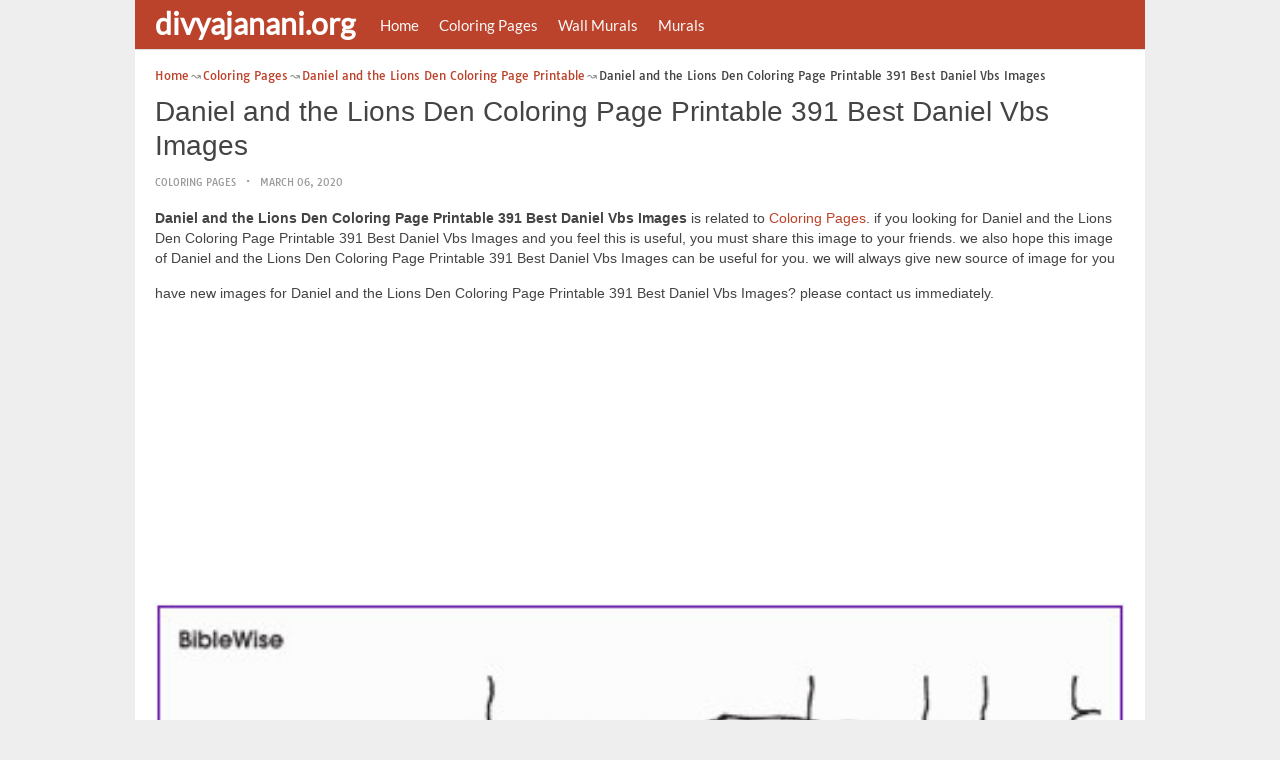

--- FILE ---
content_type: text/html; charset=UTF-8
request_url: https://www.divyajanani.org/daniel-and-the-lions-den-coloring-page-printable/daniel-and-the-lions-den-coloring-page-printable-391-best-daniel-vbs-images/
body_size: 13744
content:
<!DOCTYPE html><html lang="en-US"><head><meta charset="UTF-8"><meta name="viewport" content="width=device-width,minimum-scale=1,initial-scale=1"><link rel="profile" href="https://gmpg.org/xfn/11"><link rel="pingback" href="https://www.divyajanani.org/xmlrpc.php"><title>Daniel and the Lions Den Coloring Page Printable 391 Best Daniel Vbs Images &#8211; divyajanan</title><meta name='robots' content='max-image-preview:large'/><style>img:is([sizes="auto" i], [sizes^="auto," i]) { contain-intrinsic-size: 3000px 1500px }</style><link rel="alternate" type="application/rss+xml" title="divyajanan &raquo; Feed" href="https://www.divyajanani.org/feed/"/><link rel="alternate" type="application/rss+xml" title="divyajanan &raquo; Comments Feed" href="https://www.divyajanani.org/comments/feed/"/><link rel='stylesheet' id='wp-block-library-css' href='https://www.divyajanani.org/wp-includes/css/dist/block-library/style.min.css?ver=6.8.3' type='text/css' media='all'/><style id='classic-theme-styles-inline-css' type='text/css'>
/*! This file is auto-generated */
.wp-block-button__link{color:#fff;background-color:#32373c;border-radius:9999px;box-shadow:none;text-decoration:none;padding:calc(.667em + 2px) calc(1.333em + 2px);font-size:1.125em}.wp-block-file__button{background:#32373c;color:#fff;text-decoration:none}</style><style id='global-styles-inline-css' type='text/css'>
:root{--wp--preset--aspect-ratio--square: 1;--wp--preset--aspect-ratio--4-3: 4/3;--wp--preset--aspect-ratio--3-4: 3/4;--wp--preset--aspect-ratio--3-2: 3/2;--wp--preset--aspect-ratio--2-3: 2/3;--wp--preset--aspect-ratio--16-9: 16/9;--wp--preset--aspect-ratio--9-16: 9/16;--wp--preset--color--black: #000000;--wp--preset--color--cyan-bluish-gray: #abb8c3;--wp--preset--color--white: #ffffff;--wp--preset--color--pale-pink: #f78da7;--wp--preset--color--vivid-red: #cf2e2e;--wp--preset--color--luminous-vivid-orange: #ff6900;--wp--preset--color--luminous-vivid-amber: #fcb900;--wp--preset--color--light-green-cyan: #7bdcb5;--wp--preset--color--vivid-green-cyan: #00d084;--wp--preset--color--pale-cyan-blue: #8ed1fc;--wp--preset--color--vivid-cyan-blue: #0693e3;--wp--preset--color--vivid-purple: #9b51e0;--wp--preset--gradient--vivid-cyan-blue-to-vivid-purple: linear-gradient(135deg,rgba(6,147,227,1) 0%,rgb(155,81,224) 100%);--wp--preset--gradient--light-green-cyan-to-vivid-green-cyan: linear-gradient(135deg,rgb(122,220,180) 0%,rgb(0,208,130) 100%);--wp--preset--gradient--luminous-vivid-amber-to-luminous-vivid-orange: linear-gradient(135deg,rgba(252,185,0,1) 0%,rgba(255,105,0,1) 100%);--wp--preset--gradient--luminous-vivid-orange-to-vivid-red: linear-gradient(135deg,rgba(255,105,0,1) 0%,rgb(207,46,46) 100%);--wp--preset--gradient--very-light-gray-to-cyan-bluish-gray: linear-gradient(135deg,rgb(238,238,238) 0%,rgb(169,184,195) 100%);--wp--preset--gradient--cool-to-warm-spectrum: linear-gradient(135deg,rgb(74,234,220) 0%,rgb(151,120,209) 20%,rgb(207,42,186) 40%,rgb(238,44,130) 60%,rgb(251,105,98) 80%,rgb(254,248,76) 100%);--wp--preset--gradient--blush-light-purple: linear-gradient(135deg,rgb(255,206,236) 0%,rgb(152,150,240) 100%);--wp--preset--gradient--blush-bordeaux: linear-gradient(135deg,rgb(254,205,165) 0%,rgb(254,45,45) 50%,rgb(107,0,62) 100%);--wp--preset--gradient--luminous-dusk: linear-gradient(135deg,rgb(255,203,112) 0%,rgb(199,81,192) 50%,rgb(65,88,208) 100%);--wp--preset--gradient--pale-ocean: linear-gradient(135deg,rgb(255,245,203) 0%,rgb(182,227,212) 50%,rgb(51,167,181) 100%);--wp--preset--gradient--electric-grass: linear-gradient(135deg,rgb(202,248,128) 0%,rgb(113,206,126) 100%);--wp--preset--gradient--midnight: linear-gradient(135deg,rgb(2,3,129) 0%,rgb(40,116,252) 100%);--wp--preset--font-size--small: 13px;--wp--preset--font-size--medium: 20px;--wp--preset--font-size--large: 36px;--wp--preset--font-size--x-large: 42px;--wp--preset--spacing--20: 0.44rem;--wp--preset--spacing--30: 0.67rem;--wp--preset--spacing--40: 1rem;--wp--preset--spacing--50: 1.5rem;--wp--preset--spacing--60: 2.25rem;--wp--preset--spacing--70: 3.38rem;--wp--preset--spacing--80: 5.06rem;--wp--preset--shadow--natural: 6px 6px 9px rgba(0, 0, 0, 0.2);--wp--preset--shadow--deep: 12px 12px 50px rgba(0, 0, 0, 0.4);--wp--preset--shadow--sharp: 6px 6px 0px rgba(0, 0, 0, 0.2);--wp--preset--shadow--outlined: 6px 6px 0px -3px rgba(255, 255, 255, 1), 6px 6px rgba(0, 0, 0, 1);--wp--preset--shadow--crisp: 6px 6px 0px rgba(0, 0, 0, 1);}:where(.is-layout-flex){gap: 0.5em;}:where(.is-layout-grid){gap: 0.5em;}body .is-layout-flex{display: flex;}.is-layout-flex{flex-wrap: wrap;align-items: center;}.is-layout-flex > :is(*, div){margin: 0;}body .is-layout-grid{display: grid;}.is-layout-grid > :is(*, div){margin: 0;}:where(.wp-block-columns.is-layout-flex){gap: 2em;}:where(.wp-block-columns.is-layout-grid){gap: 2em;}:where(.wp-block-post-template.is-layout-flex){gap: 1.25em;}:where(.wp-block-post-template.is-layout-grid){gap: 1.25em;}.has-black-color{color: var(--wp--preset--color--black) !important;}.has-cyan-bluish-gray-color{color: var(--wp--preset--color--cyan-bluish-gray) !important;}.has-white-color{color: var(--wp--preset--color--white) !important;}.has-pale-pink-color{color: var(--wp--preset--color--pale-pink) !important;}.has-vivid-red-color{color: var(--wp--preset--color--vivid-red) !important;}.has-luminous-vivid-orange-color{color: var(--wp--preset--color--luminous-vivid-orange) !important;}.has-luminous-vivid-amber-color{color: var(--wp--preset--color--luminous-vivid-amber) !important;}.has-light-green-cyan-color{color: var(--wp--preset--color--light-green-cyan) !important;}.has-vivid-green-cyan-color{color: var(--wp--preset--color--vivid-green-cyan) !important;}.has-pale-cyan-blue-color{color: var(--wp--preset--color--pale-cyan-blue) !important;}.has-vivid-cyan-blue-color{color: var(--wp--preset--color--vivid-cyan-blue) !important;}.has-vivid-purple-color{color: var(--wp--preset--color--vivid-purple) !important;}.has-black-background-color{background-color: var(--wp--preset--color--black) !important;}.has-cyan-bluish-gray-background-color{background-color: var(--wp--preset--color--cyan-bluish-gray) !important;}.has-white-background-color{background-color: var(--wp--preset--color--white) !important;}.has-pale-pink-background-color{background-color: var(--wp--preset--color--pale-pink) !important;}.has-vivid-red-background-color{background-color: var(--wp--preset--color--vivid-red) !important;}.has-luminous-vivid-orange-background-color{background-color: var(--wp--preset--color--luminous-vivid-orange) !important;}.has-luminous-vivid-amber-background-color{background-color: var(--wp--preset--color--luminous-vivid-amber) !important;}.has-light-green-cyan-background-color{background-color: var(--wp--preset--color--light-green-cyan) !important;}.has-vivid-green-cyan-background-color{background-color: var(--wp--preset--color--vivid-green-cyan) !important;}.has-pale-cyan-blue-background-color{background-color: var(--wp--preset--color--pale-cyan-blue) !important;}.has-vivid-cyan-blue-background-color{background-color: var(--wp--preset--color--vivid-cyan-blue) !important;}.has-vivid-purple-background-color{background-color: var(--wp--preset--color--vivid-purple) !important;}.has-black-border-color{border-color: var(--wp--preset--color--black) !important;}.has-cyan-bluish-gray-border-color{border-color: var(--wp--preset--color--cyan-bluish-gray) !important;}.has-white-border-color{border-color: var(--wp--preset--color--white) !important;}.has-pale-pink-border-color{border-color: var(--wp--preset--color--pale-pink) !important;}.has-vivid-red-border-color{border-color: var(--wp--preset--color--vivid-red) !important;}.has-luminous-vivid-orange-border-color{border-color: var(--wp--preset--color--luminous-vivid-orange) !important;}.has-luminous-vivid-amber-border-color{border-color: var(--wp--preset--color--luminous-vivid-amber) !important;}.has-light-green-cyan-border-color{border-color: var(--wp--preset--color--light-green-cyan) !important;}.has-vivid-green-cyan-border-color{border-color: var(--wp--preset--color--vivid-green-cyan) !important;}.has-pale-cyan-blue-border-color{border-color: var(--wp--preset--color--pale-cyan-blue) !important;}.has-vivid-cyan-blue-border-color{border-color: var(--wp--preset--color--vivid-cyan-blue) !important;}.has-vivid-purple-border-color{border-color: var(--wp--preset--color--vivid-purple) !important;}.has-vivid-cyan-blue-to-vivid-purple-gradient-background{background: var(--wp--preset--gradient--vivid-cyan-blue-to-vivid-purple) !important;}.has-light-green-cyan-to-vivid-green-cyan-gradient-background{background: var(--wp--preset--gradient--light-green-cyan-to-vivid-green-cyan) !important;}.has-luminous-vivid-amber-to-luminous-vivid-orange-gradient-background{background: var(--wp--preset--gradient--luminous-vivid-amber-to-luminous-vivid-orange) !important;}.has-luminous-vivid-orange-to-vivid-red-gradient-background{background: var(--wp--preset--gradient--luminous-vivid-orange-to-vivid-red) !important;}.has-very-light-gray-to-cyan-bluish-gray-gradient-background{background: var(--wp--preset--gradient--very-light-gray-to-cyan-bluish-gray) !important;}.has-cool-to-warm-spectrum-gradient-background{background: var(--wp--preset--gradient--cool-to-warm-spectrum) !important;}.has-blush-light-purple-gradient-background{background: var(--wp--preset--gradient--blush-light-purple) !important;}.has-blush-bordeaux-gradient-background{background: var(--wp--preset--gradient--blush-bordeaux) !important;}.has-luminous-dusk-gradient-background{background: var(--wp--preset--gradient--luminous-dusk) !important;}.has-pale-ocean-gradient-background{background: var(--wp--preset--gradient--pale-ocean) !important;}.has-electric-grass-gradient-background{background: var(--wp--preset--gradient--electric-grass) !important;}.has-midnight-gradient-background{background: var(--wp--preset--gradient--midnight) !important;}.has-small-font-size{font-size: var(--wp--preset--font-size--small) !important;}.has-medium-font-size{font-size: var(--wp--preset--font-size--medium) !important;}.has-large-font-size{font-size: var(--wp--preset--font-size--large) !important;}.has-x-large-font-size{font-size: var(--wp--preset--font-size--x-large) !important;}
:where(.wp-block-post-template.is-layout-flex){gap: 1.25em;}:where(.wp-block-post-template.is-layout-grid){gap: 1.25em;}
:where(.wp-block-columns.is-layout-flex){gap: 2em;}:where(.wp-block-columns.is-layout-grid){gap: 2em;}
:root :where(.wp-block-pullquote){font-size: 1.5em;line-height: 1.6;}</style><link rel="EditURI" type="application/rsd+xml" title="RSD" href="https://www.divyajanani.org/xmlrpc.php?rsd"/><meta name="generator" content="WordPress 6.8.3"/><link rel='shortlink' href='https://www.divyajanani.org/?p=119669'/><link rel="alternate" title="oEmbed (JSON)" type="application/json+oembed" href="https://www.divyajanani.org/wp-json/oembed/1.0/embed?url=https%3A%2F%2Fwww.divyajanani.org%2Fdaniel-and-the-lions-den-coloring-page-printable%2Fdaniel-and-the-lions-den-coloring-page-printable-391-best-daniel-vbs-images%2F"/><link rel="alternate" title="oEmbed (XML)" type="text/xml+oembed" href="https://www.divyajanani.org/wp-json/oembed/1.0/embed?url=https%3A%2F%2Fwww.divyajanani.org%2Fdaniel-and-the-lions-den-coloring-page-printable%2Fdaniel-and-the-lions-den-coloring-page-printable-391-best-daniel-vbs-images%2F&#038;format=xml"/><link rel="canonical" href="https://www.divyajanani.org/daniel-and-the-lions-den-coloring-page-printable/daniel-and-the-lions-den-coloring-page-printable-391-best-daniel-vbs-images/"/><link rel="icon" href="https://www.divyajanani.org/wp-content/uploads/2018/10/cropped-coloriage-icon-32x32.png" sizes="32x32"/><link rel="canonical" href="https://www.divyajanani.org/daniel-and-the-lions-den-coloring-page-printable/daniel-and-the-lions-den-coloring-page-printable-391-best-daniel-vbs-images/"/><link rel="icon" href="https://www.divyajanani.org/wp-content/uploads/2018/10/cropped-coloriage-icon-192x192.png" sizes="192x192"/><link rel="apple-touch-icon" href="https://www.divyajanani.org/wp-content/uploads/2018/10/cropped-coloriage-icon-180x180.png"/><meta name="msapplication-TileImage" content="https://www.divyajanani.org/wp-content/uploads/2018/10/cropped-coloriage-icon-270x270.png"/><script type="application/ld+json">{"@context":"http:\/\/schema.org","@type":"BlogPosting","mainEntityOfPage":"https:\/\/www.divyajanani.org\/daniel-and-the-lions-den-coloring-page-printable\/daniel-and-the-lions-den-coloring-page-printable-391-best-daniel-vbs-images\/","publisher":{"@type":"Organization","name":"divyajanan","logo":{"@type":"ImageObject","url":"https:\/\/www.divyajanani.org\/daniel-and-the-lions-den-coloring-page-printable\/daniel-and-the-lions-den-coloring-page-printable-391-best-daniel-vbs-images\/","height":36,"width":190}},"headline":"Daniel and the Lions Den Coloring Page Printable 391 Best Daniel Vbs Images","datePublished":"2020-03-06T01:15:57+07:00","dateModified":"2020-01-20T15:02:58+07:00","author":{"@type":"Person","name":"divyajanani.org"},"image":{"@type":"ImageObject","url":["https:\/\/www.divyajanani.org\/wp-content\/uploads\/2020\/01\/daniel-and-the-lions-den-coloring-page-printable-391-best-daniel-vbs-images-of-daniel-and-the-lions-den-coloring-page-printable.jpg",400,540,false],"width":400,"height":540}}</script><link rel="canonical" href="https://www.divyajanani.org/daniel-and-the-lions-den-coloring-page-printable/daniel-and-the-lions-den-coloring-page-printable-391-best-daniel-vbs-images/"/><link rel="icon" href="https://s.wordpress.org/style/images/codeispoetry.png"/><link rel="stylesheet" href="https://maxcdn.bootstrapcdn.com/font-awesome/4.7.0/css/font-awesome.min.css"><meta name="theme-color" content="#bc432b"><meta name="msapplication-navbutton-color" content="#bc432b"><meta name="apple-mobile-web-app-status-bar-style" content="#bc432b"><style amp-custom>.clear{clear:both;}img{width:auto;max-width:100%;height:auto;}a:link,a:visited{color:#e50a4a;text-decoration:none;}a:hover{text-decoration:underline;transition:color .45s ease-in-out;-moz-transition:color .45s ease-in-out;-webkit-transition:color .45s ease-in-out;} html, body, div, span, applet, object, h1, h2, h3, h4, h5, h6, p, blockquote, pre, a, abbr, acronym, address, big, cite, code, del, dfn, em, img, ins, kbd, q, s, samp, small, strike, strong, sub, sup, tt, var, b, u, i, center, dl, dt, dd, ol, ul, li, fieldset, form, label, legend, table, caption, tbody, tfoot, thead, tr, th, td, article, aside, canvas, details, embed, figure, figcaption, footer, header, hgroup, menu, nav, output, ruby, section, summary, time, mark, audio, video {padding:0; margin:0;}pre{background:#fafafa;margin-bottom:15px;padding:15px;white-space:pre-wrap;white-space:-moz-pre-wrap;white-space:-pre-wrap;white-space:-o-pre-wrap;word-wrap:break-word}iframe{max-width:100%;}.das{margin:0 0 5px 0;width:auto;height:auto;text-align:center;} @font-face {font-family:'Tauri';font-style:normal;font-weight:400;src:local('Tauri Regular'), local('Tauri-Regular'), url(https://fonts.gstatic.com/s/tauri/v4/NN-VSW_h-jkrKyYGwwj5QQ.woff2) format('woff2');unicode-range:U+0100-024F, U+1E00-1EFF, U+20A0-20AB, U+20AD-20CF, U+2C60-2C7F, U+A720-A7FF;}@font-face {font-family:'Tauri';font-style:normal;font-weight:400;src:local('Tauri Regular'), local('Tauri-Regular'), url(https://fonts.gstatic.com/s/tauri/v4/sWn97sjs9uU0xeuHDScCTA.woff2) format('woff2');unicode-range:U+0000-00FF, U+0131, U+0152-0153, U+02C6, U+02DA, U+02DC, U+2000-206F, U+2074, U+20AC, U+2212, U+2215;}@font-face {font-family:'Lato';font-style:normal;font-weight:400;src:local('Lato Regular'), local('Lato-Regular'), url(https://fonts.gstatic.com/s/lato/v13/UyBMtLsHKBKXelqf4x7VRQ.woff2) format('woff2');unicode-range:U+0100-024F, U+1E00-1EFF, U+20A0-20AB, U+20AD-20CF, U+2C60-2C7F, U+A720-A7FF;}@font-face {font-family:'Lato';font-style:normal;font-weight:400;src:local('Lato Regular'), local('Lato-Regular'), url(https://fonts.gstatic.com/s/lato/v13/1YwB1sO8YE1Lyjf12WNiUA.woff2) format('woff2');unicode-range:U+0000-00FF, U+0131, U+0152-0153, U+02C6, U+02DA, U+02DC, U+2000-206F, U+2074, U+20AC, U+2212, U+2215;}body{background:#eee;color:#444;font-family:"Helvetica Neue",Helvetica,Arial,sans-serif;font-size:14px;line-height:1.42857143;}.entry-content h1{margin-bottom:10px;font-size:32px;line-height:44px;}.entry-content h2{margin-bottom:10px;font-size:28px;line-height:34px;} .entry-content h3{margin-bottom:10px;font-size:22px;line-height:26px;} .entry-content h4{margin-bottom:10px;font-size:18px;line-height:22px;} .entry-content h5{margin-bottom:10px;font-size:16px;line-height:20px;} .entry-content h6{margin-bottom:10px;font-size:13px;line-height:20px;} .thonwidget a,.thonol a,.box a,.post-meta,.breadcrumb,.pagination{font-family:"Tauri",Helvetica,Arial,sans-serif;font-size:14px;} p{margin:5px 0 15px;line-height:1.42857143;}.alignleft{float:left;padding:5px 20px 5px 0;}.alignright{float:right;padding:5px 0 5px 20px;}.aligncenter{max-width:100% !important;text-align:center !important;margin:10px auto !important;display:block;}.aligncenter img{margin:5px auto !important;}.fax{font-family:"Open Sans",Arial,sans-serif;}.header{font-family:"Lato";margin-bottom:0;padding:0 10px !Important;background-color:#e50a4a !important;}.header li a,.header li a.dropdown{background-color:#e50a4a !Important;max-height:49px;color:#f9f9f9;}.header li a:hover,.header li a.dropdown:hover{color:#e9e9e9 !important;}.header ul.nav-buttons ul li{background-color:#e50a4a !important;line-height:35px;height:35px;}.header ul.nav-buttons ul a{background-color:#e50a4a;line-height:35px;}.header ul.nav-buttons ul a.selected,.header ul.nav-buttons ul a:hover{background:rgba(25,25,25,0.1) !Important;}.header ul.nav-buttons ul{padding:0;}.header .navclosed{background-color:#e50a4a;float:left !important;}.header .logos{margin:10px 10px 0 0;left:10px;position:relative;float:left;display:none;}.header .logos img{height:30px;width:145px;}.header ul a i.fa{padding-right:6px;} .header,.header li a,.header li a.dropdown,.header ul.nav-buttons ul li,.header ul.nav-buttons ul a,.header .navclosed{background-color:#e50a4a !Important;}.header li a,.header li a.dropdown{font-size:15px !important;font-weight:400;}.header{padding:0 10px;}.button-comment{display:block;text-align:center;}.button-comment a.button{display:inline-block;padding:8px 30px;background:#e50a4a;color:#fff !important;border-radius:5px;}.row{width:auto;}.container{width:auto;max-width:950px;margin:0 auto;padding:0;} .main-content{width:auto;max-width:960px;margin:0 auto;padding:0;}h1.logor{text-indent:-5000px;background:#f00;display:absolute;width:0;height:0;}.site-logo{width:auto;max-width:300px;height:50px;line-height:50px;left:0;z-index:999;float:left;}.site-logo a.logo-text{font-weight:bold;font-size:30px;line-height:46px;color:#fff;padding:0 15px 0 10px;}.site-logo a.logo-text:hover{color:#f1f2f3;text-decoration:none;}.site-logo a.logo-image{line-height:50px;padding:0;}.site-logo a.logo-image img{height:40px;width:auto;padding:5px 15px 5px 10px;}.nav-buttons{display:inline;float:left;} .logo{}.logo a{padding-left:0 !important;}.logo img{margin:10px 10px 10px 5px;width:auto;height:30px;}.header{width:auto;padding:15px;}.header .header-left{float:left;width:70%;padding-bottom:10px;}.header .header-right{float:right;width:30%;padding-bottom:10px;}.searchs{width:auto;min-width:250px;-webkit-border-radius:4px;-moz-border-radius:4px;border-radius:4px;padding:0;height:30px;background:#fff;float:right;margin:10px 10px 9px 0;}.searchs input[type=text]{width:75%;padding:8px;margin:0;border:none;color:#555;background:none;}.searchs input[type=text]:focus{outline:0;}.searchs .btn{width:15%;font-size:15px;color:#555;float:right;outline:0;padding:0;height:30px;margin:0;border:none;background:none;border-left:1px solid #bcbcbc;}.searchs .btn:hover{background:#f5f5f5;cursor:pointer;-webkit-border-radius:4px;-moz-border-radius:4px;border-radius:4px;} .searchs-menu{display:none;}.contents{clear:both;width:auto;padding:15px 20px 50px;display:block;background:#fff;}.content{float:left;width:70%;margin:0;padding:0;}.sidebar{float:right;width:30%;margin:0;padding:0;}.posts{width:auto;padding:0 15px 0 0;}.post{width:100%;margin:0 0 15px;padding:0;display:inline-block;font-weight:300;height:auto;border-bottom:1px dashed #e5e5e5;}.post-entry{position:relative;background:none;width:auto;margin:0 0 5px 0;}.post-title{position:absolutex;width:100%;}.post h2.post-title{font-size:22px;margin-bottom:0px;font-weight:500;line-height:30px;} .post h2.post-title a:hover{text-decoration:none;}.post-title a{color:#333;}.post img.post-thumb-big{max-width:100%;}.post img.post-thumb-left{float:left;margin:0 15px 5px 0;}.post img.post-thumb-right{float:right !Important;padding:0 0 0 15px;}.post .clear{margin-bottom:35px;}.post img.thumb-list1{float:left;margin:5px 15px 0px 0;width:160px;height:120px;}.post img.thumb-list3{margin:5px 0 5px;width:100%;}.post h2.title-list1{font-size:20px;line-height:28px;font-weight:600;}.post h2 a{color:#222;}.post-gallery{width:auto;margin:0px -5px 0 -5px;}.post-gallery .post-gallerys{width:25%;padding:0;margin:0;display:inline-block;}.post-gallery a{padding:5px;display:block;}.post-gallery img{width:100%;}.post-single{width:auto;padding-left:0;font-weight:300;}.post-single img{margin-bottom:10px;}.post-single h1.single-title{font-size:28px;line-height:34px;font-weight:500;padding-bottom:5px;}.posts .post-meta{font-size:10px;line-height:20px;margin:5px 0 0px;color:#999;text-transform:uppercase;}.posts .post-meta a{color:#999;}.posts .post-meta a.post-edit-link:before{content:"\2022";padding-left:10px;padding-right:5px;}.posts .post-meta img{width:auto;}.posts .post-meta .post-meta-views{text-transform:capitalize;}.post .post-meta .post-meta-views:before{content:"\2022";padding-left:10px;padding-right:10px;}.post .post-meta .post-meta-date:after{content:"\2022";padding-left:10px;padding-right:10px;}.posts .post-meta-cat{padding-right:5px;}.posts .post-meta-cat:after{content:"\2022";padding-left:10px;padding-right:5px;}.posts .post-meta i{padding-left:5px;-moz-transform:scale(-1, 1);-webkit-transform:scale(-1, 1);-o-transform:scale(-1, 1);-ms-transform:scale(-1, 1);transform:scale(-1, 1);}.posts .entry-content{margin:15px 0;}.posts .wp-caption{margin:0 0 15px;}.posts .wp-caption .wp-caption-text{font-size:13px;text-align:center;}.posts .post-meta-tag a{color:#777;}.posts .post-meta-tag a:hover{text-decoration:underline}.post-grid{width:33.33%;float:left;display:block;margin:0;}.post-grid h2{width:auto;white-space:nowrap;overflow:hidden;text-overflow:ellipsis;color:#222;}.post-grid a{color:#fff;}.post-grid h2 a{color:#222;}.post-grid-entry{margin:0 16px 16px 0 !Important;width:auto;position:relative;}.post-grid-entry img{width:100%;object-fit:cover;object-position:center;}.post-grid-entry:hover img{opacity:0.8}.post-grid h2{position:absolute;bottom:0;right:0;left:0;width:auto;text-align:center;font-size:11px;font-weight:400;padding:5px 0;color:#fefefe;xtext-shadow:0px 0px 2px rgba(150, 150, 150, 1);background:linear-gradient(to bottom,rgba(0,0,0,0.05) 6%,rgba(0,0,0,0.75) 90%);}.post-grid1 a{display:inline-block;height:auto;width:100%;}.post-grid h2.title-grid1{bottom:5px !important;}.post-grid h2.title-grid1 a{color:#fff;padding-left:5px;padding-right:5px;}.post-grid h2.title-grid2{position:relative;background:none;font-size:13px;text-align:left;padding:5px 0 0;}.post-grid h2.title-grid3{position:relative;background:none;text-align:left;font-size:14px;padding:10px 0 0;font-weight:500;}.post-grid h2.title-grid4{opacity:0;background:nonex;text-align:left;font-size:14px;padding:10px 0;font-weight:500;}.post-grid h2.title-grid4 a{color:#fff ;padding:0 10px;}.post-grid h2.post-title a:hover{text-decoration:none;} .post-grid2{margin-bottom:10px;}.post-grid3{width:50%;}.post-grid3 .post-grid-entry{padding:7px;border:1px solid #e1e2e3;-webkit-border-radius:3px;-moz-border-radius:3px;border-radius:3px;}.post-grid3 .post-meta{margin:3px 0 1px;}.post-grid3 .post-meta-cat{text-transform:capitalize;}.post-grid3 .post-meta-cat:after{padding-left:5px;padding-right:0;}.post-grid3 .post-meta-views{padding-left:0;}.post-grid4{width:50%;}.post-grid4 h2.title-grid4{bottom:5px;}.post-grid4 .post-meta{opacity:0;padding:2px 10px 0;position:absolute;bottom:30px;left:0;color:#f1f2f3;text-transform:capitalize;}.post-grid4 .post-meta a{color:#f1f2f3;} .post-grid4 .post-meta .post-ratings{margin:2px 0 0;}.post-grid4:hover h2.title-grid4,.post-grid4:hover .post-meta,.post-grid4:hover h4.title-grid4{display:block;opacity:1.0;transition:opacity .45s ease-in-out;-moz-transition:opacity .45s ease-in-out;-webkit-transition:opacity .45s ease-in-out;}.post-ratings{float:right;width:60px;height:24px;white-space:none;overflow:hidden;text-overflow:ellipsis;}.post-ratings-loading{display:none !important;z-index:-5;}p.download-size{border:1px solid #e1e1e1;padding:10px;margin-bottom:20px;font-weight:bold;}p.download-size:hover{background:#fefefe;}p.download-size a{padding-right:10px;font-weight:500;}p.download-size a:before{content:"\0338";padding-right:20px;color:#333;}p.download-size a:first-of-type:before{content:"";}.related-posts{}.related-posts h3{font-weight:500;font-size:22px;line-height:34px;margin-bottom:20px;}.related-posts h4{font-weight:500;font-size:14px;}.related-posts h4.style2{font-weight:500;font-size:16px;}.related-posts li.post{margin-bottom:10px;}.related-posts li.post img.post-thumb-left{margin-bottom:10px;width:50px;}.related-posts li.thonol{padding:0 0 20px 40px !important;max-width:100% !important;min-height:130px !important;}.related-posts li.thonol2{padding:0 0 20px 40px !important;width:100%;min-height:50px !important;}.related-posts li.thonol .thumb-style1{margin-bottom:10px;width:160px;height:120px;position:absolute;right:50px;}.related-posts li.thonol2 .thumb-style1{width:50px;height:50px;position:absolute;right:50px;}.related-posts li.thonolamp .thumb-style1{right:110px;}.related-posts li.thonol h4{padding:0 220px 0 0;}.related-posts li.thonol2 h4{padding:0 120px 0 0;}.related-posts li.thonol .post-meta{padding:0 220px 0 0;}.related-posts li.thonol2 .post-meta{padding:0 120px 0 0;}.related-posts li.thonol p{padding:0 220px 0 0;}.related-posts li.thonol .post-meta-cat a{font-size:10px !important;}.related-posts h2.title-grid2{padding-top:5px;}.related-posts .post-grid2 img{margin-bottom:5px;}.related-posts .post-grid1 img{margin-bottom:0;}.related-posts .post-grid2 img{margin-bottom:0;}.related-posts .post-grid3 img{margin-bottom:0;}.related-posts .post-grid4 img{margin-bottom:0;}.related-posts .post-grid4 a{display:inline-block;height:auto;width:100%;}.related-posts .post-grid4 .post-meta{right:0 !Important;}.related-posts .post-grid4 .post-meta a{display:inline;}.post-header h1{font-size:22px;font-weight:600;}.posts table{width:auto;max-width:100%;border-collapse:collapse;margin-bottom:15px;}.posts table th{background:#f9f9f9;border:1px solid #f1f2f3;padding:4px 5px;}.posts table td{border:1px solid #f1f2f3;padding:2px 5px;}.gallery{width:auto;max-width:100%;font-size:13px;line-height:20px;margin-bottom:15px;}.gallery .gallery-item{background:#eeex;margin:0;display:inline-table;text-align:center;padding:10px 0;}.gallery .gallery-caption{padding:0 5px;}.gallery .gallery-item .gallery-icon{padding:0 5px;width:auto;max-width:100%;}.gallery .gallery-item img{height:auto;}.gallery-columns-1 .gallery-item{width:100%;}.gallery-columns-2 .gallery-item{width:50%;}.gallery-columns-3 .gallery-item{width:33.3%;}.gallery-columns-4 .gallery-item{width:25%;}.gallery-columns-5 .gallery-item{width:20%;}.gallery-columns-6 .gallery-item{width:16.6%;}.gallery-columns-7 .gallery-item{width:14.2%;}.gallery-columns-8 .gallery-item{width:12.5%;}.gallery-columns-9 .gallery-item{width:11.1%;}.entry-content ul,.entry-content ol{margin:0 0 15px;padding:0 0 0 30px;font-size:14px;}.entry-content ul li,.entry-content ol li{line-height:22px;}.entry-content blockquote{padding:10px 10px 10px 20px;font-size:14px;font-style:italic;border-left:4px solid #eee;background:#f5f5f5;}.socials{padding:10px 0 0;clear:both;margin:20px 0;font-size:13px;}.socials span{border-top:1px dashed #ccc;border-bottom:1px dashed #ddd;padding:5px;margin-right:5px;}.socials a span{border:none;}.socials a{margin-bottom:5px;margin-right:5px;display:inline-block;padding:5px 5px 5px 10px;}.socials a:hover{text-decoration:none;}.btn-twitter {background:#00acee;border-radius:0;color:#fff}.btn-twitter:link, .btn-twitter:visited {color:#fff}.btn-twitter:active, .btn-twitter:hover {background:#0087bd;color:#fff}.btn-facebook {background:#3b5998;border-radius:0;color:#fff}.btn-facebook:link, .btn-facebook:visited {color:#fff}.btn-facebook:active, .btn-facebook:hover {background:#30477a;color:#fff}.btn-whatsapp {background:#4CAF50;border-radius:0;color:#fff}.btn-whatsapp:link, .btn-whatsapp:visited {color:#fff}.btn-whatsapp:active, .btn-whatsapp:hover {background:#388E3C;color:#fff}.btn-stumbleupon {background:#f74425;border-radius:0;color:#fff}.btn-stumbleupon:link, .btn-stumbleupon:visited {color:#fff}.btn-stumbleupon:active, .btn-stumbleupon:hover {background:#c7371e;color:#fff}.btn-linkedin {background:#0e76a8;border-radius:0;color:#fff}.btn-linkedin:link, .btn-linkedin:visited {color:#fff}.btn-linkedin:active, .btn-linkedin:hover {background:#0b6087;color:#fff}.btn-pinterest {background:#bd081c;border-radius:0;color:#fff}.btn-pinterest:link, .btn-pinterest:visited {color:#fff}.btn-pinterest:active, .btn-pinterest:hover {background:#960414;color:#fff}.post-entry-comment{margin-bottom:30px;}.post-entry-comment .comment-form-comment{margin-bottom:0;width:100%;}.post-entry-comment .comment-form-email,.post-entry-comment .comment-form-author,.post-entry-comment .comment-form-url{width:auto;} .post-entry-comment textarea,.post-entry-comment input[type=text],.post-entry-comment input[type=email],.post-entry-comment input[type=url]{color:#555;line-height:20px;padding:6px 10px;margin-top:5px;clear:both;display:block;width:240px;border:1px solid #ccc;-webkit-border-radius:4px;-moz-border-radius:4px;border-radius:4px;} .post-entry-comment textarea{width:90% !Important;}.post-entry-comment .submit{padding:10px 15px;outline:0;font-size:14px;background:#eee;border:1px solid #ddd;-webkit-border-radius:4px;-moz-border-radius:4px;border-radius:4px;}.comment-list{padding-left:15px;font-size:13px;}.comment-list li{list-style:none;border:1px solid #e9e9e9;background:#f9f9f9x;width:auto;padding:15px;margin-bottom:15px;}.comment-list .commentname{display:inline-table;width:70px;float:left;margin-right:15px;}.comment-list .commentinfo{display:inline-table;}.comment-list .commenttext{display:inline;}.comment-list .comment-author img{float:left;margin-right:15px;}h3.comment-title{font-weight:500;line-height:30px;font-size:22px;margin-bottom:10px;}.comment-list ul.children{margin-top:10px;}.pagination{margin:20px 0;line-height:30px;text-align:center;font-size:12px;} .pagination ul li{list-style:none;display:inline-block;line-height:22px;margin-right:5px;border:0px solid #ddd;-webkit-border-radius:4px;-moz-border-radius:4px;border-radius:4px;background-color:#e50a4a;cursor:pointer;}.pagination ul li a,.pagination ul li .page-numbers{color:#fff;display:block;padding:3px 12px;}.pagination a:hover,.pagination ul li .dots,.pagination ul li .current{background-color:rgba(25,25,25,0.3);text-decoration:none;}.paginations{margin:20px 0;line-height:30px;text-align:left;font-size:15px;background:#f0f0f0;padding:0 10px;}.paginations span{display:inline-table;margin:0;}.paginations a{margin:0;display:inline-block;padding:3px 8px;border-left:1px solid #f1f2f3;}.paginations a:hover{background:#e1e2e3;}.box{margin-bottom:20px;font-weight:300;font-size:14px;clear:both;display:block;padding-left:5px;}.box .tagcloud{text-align:justify;}.box .tagcloud a{line-height:20px;margin-right:5px;}.box .tagcloud a:after{content:",";}.box ul{display:block;counter-reset:my-badass-counter;}.box ul li{list-style:none;line-height:20px;border-bottom:1px dotted #e5e5e5;padding:8px 0;}li.adv{clear:both;display:block;padding-bottom:20px;border-bottom:1px solid #d99x;}li.adv img{width:70px;float:left;display:block;padding:0 10px 20px 0;}li.adv h4{display:block;}li.adv h4 a{color:#222;font-size:14px;font-weight:600;}li.adv span{clear:both;font-size:12px;} .box a:hover{text-decoration:none;}.box p{margin-top:0;}.box li.cat-item{width:50%;display:inline-block;clear:none;float:left;}.box li.cat-item a{padding-right:5px;}.box .calendar_wrap{display:block;width:auto;}.box .calendar_wrap table{width:100%;text-align:center;} .box .calendar_wrap table caption{background:#f9f9f9;font-weight:bold;padding:5px 0;}.box span.att{text-transform:uppercase;font-size:10px;}.box span.att a{color:#666;}.box li.thonwidget a{font-size:14px;}.box .excerpt a{font-size:16px;}.box .excerpt p{font-size:14px;font-weight:300;}.box li .size-small-thumbnail{float:left;padding:0 10px 0 0;} .box li.thonwidget{position:relative;clear:both;font-weight:400;display:block;min-height:65px;padding-top:8px;}.box li.thonwidget .post-thumb-big{display:block;margin-bottom:5px;}.box li.thonol{font-weight:300;padding:10px 60px 10px 40px;position:relative;min-height:50px;}.box li.thonol .numb{font-size:15px;color:#fff;width:30px;height:30px;line-height:30px;text-align:center;position:absolute;left:0;top:10px;-moz-border-radius:50px;-webkit-border-radius:50px;border-radius:50%;}.box img.thumb-style1{position:absolute;right:0;top:10px;width:50px;height:50px;}.box img.thumb-style2{position:absolute;right:0;top:10px;width:50px;height:50px;}.box li.thongrid{float:left;width:50%;padding:0;margin:0;display:block;border:0;}.box li.thongrid a{padding:5px;display:block;}.box li.thongrid img{width:100%;padding:0;margin:0 0 5px;}.box ul li{font-size:13px;}.box .thonwidget3 p{padding-right:55px;}.box .thonwidget3 a.thon-title{padding-right:45px;display:inline-block}.widget-title-box{border:0;margin-bottom:10px;display:block;}h3.widget-title{font-size:16px;font-weight:400;display:block;padding:0;background:#e50a4a;position:relative;color:#fff;}.sept{position:absolute;bottom:0;width:0;height:0;border-top:34px solid rgba(25,25,25,0.1);border-right:34px solid transparent;} h3.widget-title .texts{display:inline-block;padding:6px 10px;background:rgba(25,25,25,0.1) !Important;}h3.widget-title span{}.search-form{width:100%;-webkit-border-radius:4px;-moz-border-radius:4px;border-radius:4px;padding:0;height:30px;background:#fff;float:right;margin:10px 0;border:1px solid #ccc;}.search-form span.screen-reader-text{display:none;}.search-form .search-submit{font-size:12px;width:25%;float:right;color:#555;font-weight:600;text-transform:uppercase;margin:0;padding:8px 0;border:none;border-left:1px solid #ccc;background:#f9f9f9;outline:0;cursor:pointer;-webkit-border-radius:0 4px 4px 0;-moz-border-radius:0 4px 4px 0;border-radius:0 4px 4px 0;}.search-form .search-submit:hover{background:#f1f1f1;}.search-form .search-field{width:73%;margin:0;padding:0;border:0;outline:0;padding:7px 0 7px 7px;background:none;}.footer-widget{float:left;display:block;width:33.333%;padding:0;margin:0;}.footer-content{padding:8px 13px 20px;background:none;}.footer-widget-container{padding:7px;}.footer-widget .box{padding-left:0;}.footer{background:#f1f2f3;width:100%;color:#444;border-top:1px solid #e1e1e1}.footer p{color:#444;}.footer a{color:#444;}.footer a:hover{text-decoration:underline;}#footer{border-top:0px dashed #e0e0e0;text-align:center;padding:10px 0;font-size:12px;color:#444;}.bottom-menu ul{margin-bottom:10px;}.bottom-menu ul li{display:inline;list-style:none;padding:5px;}.breadcrumb{margin:0;padding:0;height:auto;margin-bottom:10px;}.breadcrumb ul{margin:0;padding:0 10px 0 0;width:auto;}.breadcrumb ul li{list-style:none;margin:0;display:inline;padding:0 2px 2px 0;font-size:12px;}.breadcrumb ul li:before {content:"\219D";color:#888;padding-right:2px;}.breadcrumb ul li.breadhome:before {content:"";padding-right:0;}.flickity-page-dots{display:none;}.box .form-control{width:100%;padding:8px;margin-bottom:8px;color:#333;}.box .form-control option{padding:5px;}.box .submit{background:#e50a4a;color:#fff;padding:8px 12px;font-size:13px;border:none;clear:both;margin-top:10px;}.thon-gallery{margin-right:-16px;}.thon-gallery h4.title-grid4{bottom:6px;}.thon-gallery .post-grid4{width:33.33% !important;} .thon-gallery img{max-width:100%;height:150px !important;}.thon-gallery amp-img{max-width:100%;height:150px !important;}.thon-gallery h2{font-size:20px !important;font-weight:500;line-height:24px;margin-bottom:10px;}.thon-gallery .thon-gallery-list{width:33.33%;display:inline-block;}.thon-gallery .thon-gallery-lists{width:auto;margin-right:10px;margin-bottom:10px;position:relative;} .thon-gallery h4 a{color:#fff !important;}.thon-gallery h4{opacity:0;width:auto;position:absolute;bottom:0;right:0;left:0;text-align:center;font-size:12px;font-weight:400;padding:5px;color:#fefefe;margin-bottom:0;white-space:nowrap;overflow:hidden;text-overflow:ellipsis;xtext-shadow:0px 0px 2px rgba(150, 150, 150, 1);background:linear-gradient(to bottom,rgba(0,0,0,0.05) 6%,rgba(0,0,0,0.85) 70%);}.thon-gallery .thon-gallery-lists:hover img{opacity:0.8;} amp-sidebar{background:#fff;font-family:"Lato";font-weight:400;font-size:14px;width:360px;padding:0;}.amp-sidebar-image{line-height:100px;vertical-align:middle;}.amp-close-image{top:15px;left:225px;cursor:pointer;}amp-sidebar .searchs-menu{padding:0;width:auto;max-width:100%;height:50px;display:block;}amp-sidebar .searchs{padding:0;margin-right:15px;width:330px;}amp-sidebar ul{padding:0;margin:0;}amp-sidebar li{list-style:none;line-height:24px;}amp-sidebar li a{color:#222;display:block;padding:7px 15px;border-bottom:1px dotted #e1e2e3;}amp-sidebar li i{display:inline;padding-right:10px;}amp-sidebar ul li a:hover{background-color:#f1f2f3;text-decoration:none;}amp-sidebar .logo{display:none;}.attach_image img{width:100%;}.resmenu{position:absolute;right:0;display:none;text-align:center;width:60px;height:48px;color:#fff;cursor:pointer;font-size:34px;line-height:50px;}.post-grid1 img{height:140px;margin-bottom:0;}.post-grid2 img{height:140px;margin-bottom:0;}.post-grid3 img{height:170px;margin-bottom:0;}.post-grid4 img{height:210px;margin-bottom:0;}@media only screen and (min-width:991px) { .xmain-content{margin:0 auto !important;width:auto;} }@media only screen and (min-width:0px) and (max-width:767px) { .contents{padding-right:10px;padding-left:10px;}.content{width:100%;}.sidebar{width:100%;padding-right:0;}.sidebar .box{padding-leftz:0;} .footer-widget{width:100%;}.post-grid .post-grid-entry{margin:0 5px 20px 10px;}.resmenu{display:block;}.searchs-def{display:none;} .thon-gallery{margin-right:0;}.thon-gallery .post-grid4{width:50% !important;} }@media only screen and (min-width:480px) and (max-width:767px) {.main-content{margin:0;}.contents{padding-left:10px;}.posts{padding-right:5px;padding-left:0 !Important;}.thon-gallery .thon-gallery-list{width:55%;}.posts .post-grid{width:33.333%;}.posts .post-grid3{width:50%;}.posts .post-grid-entry{margin:5px 7px;}.header ul.nav-buttons{width:300px;}li.logo{display:none !important;}.header .logos{display:block;}.post-grid3,.post-grid4{width:50% !important;} .box li.thongrid{width:25%;}.footer-widget-container{padding:0;}.footer-content{padding:15px;}.thon-gallery{margin-right:0;}.thon-gallery .post-grid4{width:50% !important;} }@media only screen and (min-width:0px) and (max-width:479px) {.main-content{margin:0;}.contents{padding-left:10px;}.posts{padding-right:5px;padding-left:0 !important;}.posts .post-thumb-left,.posts .post-thumb-right{width:35%;}.thon-gallery .thon-gallery-list,.post-grid{width:50%;} .thon-gallery .post-thumb-left,.post-grid .post-thumb-left{width:100%;}.socials{vertical-align:middle;}.socials a{width:25px;text-align:center;} .socials a span{display:none;} .box{padding-left:0;}.posts .post-grid{width:100%;} .posts .post-grid-entry{margin:7px 0;}.header ul.nav-buttons{width:300px;}.searchs-menu{display:block;}.searchs-menu .searchs{float:left;margin-left:10px;}li.logo{display:none !important;}.header .logos{display:block;}.gallery .gallery-item{width:100%;}.footer-widget-container{padding:0;}.footer-content{padding:10px;}amp-sidebar .searchs{width:92%;float:right;} .post-grid2 img{height:180px;}}.wrapper {padding-top:80px;z-index:0;}.wrapper-push {margin-left:0%;z-index:0;}.fixed {position:fixed!important;width:100%;}.header {width:auto;margin:0px;padding:0px;min-height:49px;padding-top:0px;position:relative;border-bottom-width:1px;border-bottom-style:solid;border-bottom-color:#dbdee2;background-color:rgba(255,255,255,1);background-color:#fff;-o-transition:.3s;-ms-transition:.3s;-moz-transition:.3s;-webkit-transition:.3s;transition:.3s;z-index:99;}.sticky {width:100%;padding:0px;height:60px;padding-top:10px;-o-transition:.3s;-ms-transition:.3s;-moz-transition:.3s;-webkit-transition:.3s;transition:.3s;}.sticky nav {margin-left:10px;min-height:100%;}.sticky ul.nav-buttons li {border-right-width:0px;}.stuck {margin:0 auto;width:100%;height:auto;position:fixed!important;top:0;left:0;right:0;-o-transition:.3s;-ms-transition:.3s;-moz-transition:.3s;-webkit-transition:.3s;transition:.3s;opacity:1.0;border-bottom-width:1px;border-bottom-style:solid;border-bottom-color:#dbdee2;}.stuck.header {padding-top:0px;min-height:50px;}.stuck .logo {padding-right:10px;}.stuck nav {margin-left:0px;min-height:100%!important;}.stuck ul.nav-buttons li {border-right-width:1px;}.logo {float:right;padding-right:20px;font-size:20px;line-height:50px;-o-transition:.3s;-ms-transition:.3s;-moz-transition:.3s;-webkit-transition:.3s;transition:.3s;}.logo span {color:#f1844d;font-weight:300;}.logo a {}.header a {color:#999ea3;}.header a:hover {color:#81868b;}.header a.selected {color:#81868b;background-color:#f8f8f9;}ul.nav-buttons li a.selected,ul.nav-buttons ul a.selected {background-color:#f8f8f9;}.navclosed,.navclicked {display:none;}.header nav {z-index:2;height:49px;margin-left:0px;-o-transition:.3s;-ms-transition:.3s;-moz-transition:.3s;-webkit-transition:.3s;transition:.3s;}ul.nav-buttons {margin:0px;padding:0px;z-index:2;list-style:none;position:absolute;}ul.nav-buttons li {margin:0px;padding:0px;float:left;position:relative;}ul.nav-buttons li a {font-size:15px;margin:0px;padding-left:10px;padding-right:10px;line-height:51px;display:block;text-decoration:none;}ul.nav-buttons li a.buy {background-color:#f1844d;color:#fff;}ul.nav-buttons li a:hover {font-size:15px;text-decoration:none;opacity:1.0;}ul.nav-buttons li a.selected{font-size:15px;text-decoration:none;opacity:1.0;}ul.nav-buttons li a.dropdown{font-size:15px;padding-left:10px;text-decoration:none;opacity:1.0; background-repeat:no-repeat;background-position:left center;}ul.nav-buttons li a:hover,ul.nav-buttons li a.dropdown:hover,ul.nav-buttons li:hover a.dropdown{background-color:rgba(25,25,25,0.1) !important;}ul.nav-buttons ul {list-style:none;position:absolute;padding:0px;padding-top:1px;width:auto;height:auto;left:-9999px; }ul.nav-buttons ul li {float:none;height:50px;border:0px;}ul.nav-buttons ul a {width:190px;display:block;margin:0px;padding-left:10px;background-color:#ebecedx;}ul.nav-buttons ul a:hover {background-color:#f8f8f9x;}ul.nav-buttons li:hover ul {left:0; }@media screen and (min-width:0px) and (max-width:767px) {.wrapper {left:0px;padding-top:80px;width:100%;position:absolute;transition-property:left; -moz-transition-duration:0.8s;-webkit-transition-duration:0.8s;-o-transition-duration:0.8s;transition-duration:0.8s;-moz-transition-timing-function:ease;-webkit-transition-timing-function:ease;-o-transition-timing-function:ease;transition-timing-function:ease;opacity:1;-o-transition:.8s;-ms-transition:.8s;-moz-transition:.8s;-webkit-transition:.8s;transition:.8s;z-index:0;}.wrapper-push {left:270px;position:absolute;transition-property:left; -moz-transition-duration:0.8s;-webkit-transition-duration:0.8s;-o-transition-duration:0.8s;transition-duration:0.8s;-moz-transition-timing-function:ease;-webkit-transition-timing-function:ease;-o-transition-timing-function:ease;transition-timing-function:ease;opacity:0.3; -o-transition:.8s;-ms-transition:.8s;-moz-transition:.8s;-webkit-transition:.8s;transition:.8s;z-index:0;}.header {min-height:50px;z-index:2;}.sticky {border-top-width:0px;}.stuck {height:40px;}.logo {font-size:16px;padding-top:1px;}.sticky nav,.stuck nav {margin-left:0px;}.navclosed {z-index:3;color:#fff;margin:0px;padding:0px;display:block; background-repeat:no-repeat;background-position:left top;width:50px;height:50px;position:absolute;left:0;transition-property:left; -moz-transition-duration:0.8s;-webkit-transition-duration:0.8s;-o-transition-duration:0.8s;transition-duration:0.8s;-moz-transition-timing-function:ease;-webkit-transition-timing-function:ease;-o-transition-timing-function:ease;transition-timing-function:ease;}.navclosed.slide + nav { display:block;overflow:hidden;max-width:0;padding-top:0;padding-bottom:0;margin-top:0;margin-bottom:0;-moz-transition-duration:0.8s; -webkit-transition-duration:0.8s;-o-transition-duration:0.8s;transition-duration:0.8s;-moz-transition-timing-function:ease;-webkit-transition-timing-function:ease;-o-transition-timing-function:ease;transition-timing-function:ease;left:-270px;max-width:270px;width:auto;height:100%!important;min-height:100%!important;z-index:3;position:fixed;top:0;}.navclosed a {color:transparent;margin:0px;padding:0px;width:50px;height:50px;display:block;}.navclicked.slide + nav { -moz-transition-duration:0.8s; -webkit-transition-duration:0.8s;-o-transition-duration:0.8s;transition-duration:0.8s;-moz-transition-timing-function:ease;-webkit-transition-timing-function:ease;-o-transition-timing-function:ease;transition-timing-function:ease;max-width:270px;width:auto;height:100%!important;min-height:100%!important;z-index:3!important;position:fixed;overflow:auto;left:0;top:0;}.navclicked {color:#fff;margin:0px;padding:0px; background-repeat:no-repeat;background-position:left -50px;z-index:3;width:20%;height:50px;left:270px;position:absolute;}.navclicked a {color:transparent;margin:0px;padding:0px;width:100%;height:300px;display:block;}.header nav {display:none;z-index:2;width:270px;height:auto;background-color:#ebeced;position:absolute;}ul.nav-buttons {float:none;width:100%;height:auto;overflow-x:hidden;overflow-y:auto;padding:0px;position:static;}ul.nav-buttons li {width:100%;height:auto;margin-right:0px;border-bottom-width:1px;border-bottom-style:solid;border-bottom-color:#ccced1;float:left;}ul.nav-buttons li a {display:block;width:100%;}ul.nav-buttons li a.dropdown {padding-left:36px !important;background-color:#ebeced; background-repeat:no-repeat;background-position:0px center;background-size:40px;-moz-background-size:40px;}ul.nav-buttons ul {position:relative;left:0px;}ul.nav-buttons ul li {border-bottom-width:1px;border-bottom-style:solid;border-bottom-color:#fff;}}@media screen and (-webkit-min-device-pixel-ratio:1.5),screen and (-moz-min-device-pixel-ratio:1.5),screen and (min-device-pixel-ratio:1.5) { .navclosed { background-repeat:no-repeat;background-position:left top;background-size:50px;-moz-background-size:50px;}.navclicked { background-repeat:no-repeat;background-position:left -50px;background-size:50px;-moz-background-size:50px;}ul.nav-buttons li a.dropdown,ul.nav-buttons li a.dropdown:hover,ul.nav-buttons li:hover a.dropdown{ background-repeat:no-repeat;padding-left:12px !important;background-position:left center;background-size:40px;-moz-background-size:40px;}}.contents{background-color:#ffffff;}.post h2.post-title a:hover,.post-grid h2.post-title a:hover{color:#bc432b !important}.footer-content{background:#ffffff}.thon-gallery .thon-gallery-list{width:20% !important;}.content{width:100%}.posts{padding:0;}.post-grid{width:25%;}.post-grid-entry{margin:0 10px 20px 10px;}.post-grid3,.post-grid4{width:33.33%;}@media only screen and (min-width: 991px){.contents,.footer-content{padding-left:20px;padding-right:20px;}}.header,.header li a,.header li a.dropdown,.header ul.nav-buttons ul li,.header ul.nav-buttons ul a,.header .navclosed,.pagination ul li,.header nav,.resmenu{background-color:#bc432b !important;}h3.widget-title{background:#bc432b}.box li.thonol .numb{color:#fff;background:#bc432b;}.box li.thonol:before{background:#bc432b}amp-sidebar .searchs-menu{background:#bc432b}a:link,a:visited{color:#bc432b;}a:hover{color:#ff2121;}ul.nav-buttons li.logo a:hover,ul.nav-buttons li.logo a.dropdown:hover,ul.nav-buttons li.logo:hover a.dropdown{background-color:rgba(188,67,43,1) !important;}.main-content{max-width:1010px !important;}@media only screen and (min-width: 0px) and (max-width: 767px) {.header{left:-10px !important;}}</style><script async src="//pagead2.googlesyndication.com/pagead/js/adsbygoogle.js"></script><script>(adsbygoogle = window.adsbygoogle || []).push({
          google_ad_client: "ca-pub-6807953238257737",
          enable_page_level_ads: true
     });</script></head><body><div class="row"><div class="main-content"><header class="header"><div class="site-logo"><a class="logo-text" href="https://www.divyajanani.org">divyajanani.org</a></div><div on="tap:resmenu.toggle" role="button" tabindex="1" class="resmenu"><i class="fa fa-bars" aria-hidden="true"></i></div><nav><ul id="dropdownmenu" class="nav-buttons"><li id="menu-item-167477" class="menu-item menu-item-type-custom menu-item-object-custom menu-item-home menu-item-167477"><a href="https://www.divyajanani.org">Home</a></li><li id="menu-item-167470" class="menu-item menu-item-type-taxonomy menu-item-object-category menu-item-167470"><a href="https://www.divyajanani.org/category/coloring-pages/">Coloring Pages</a></li><li id="menu-item-167471" class="menu-item menu-item-type-taxonomy menu-item-object-category menu-item-167471"><a href="https://www.divyajanani.org/category/wall-murals/">Wall Murals</a></li><li id="menu-item-167472" class="menu-item menu-item-type-taxonomy menu-item-object-category menu-item-167472"><a href="https://www.divyajanani.org/category/murals/">Murals</a></li></ul></nav></header><div class="contents"><div class="content"><div class="posts"><main class="post-single"><nav class="breadcrumb"><ul itemscope itemtype="http://schema.org/BreadcrumbList"><li itemprop="itemListElement" itemscope itemtype="http://schema.org/ListItem" class="breadhome"><a href="https://www.divyajanani.org" itemtype="http://schema.org/Thing" itemprop="item"><span itemprop="name">Home</span><meta itemprop="position" content="1"></a></li><li itemprop="itemListElement" itemscope itemtype="http://schema.org/ListItem"><a href="https://www.divyajanani.org/category/coloring-pages/" itemtype="http://schema.org/Thing" itemprop="item"><span itemprop="name">Coloring Pages</span><meta itemprop="position" content="2"></a></li><li itemprop="itemListElement" itemscope itemtype="http://schema.org/ListItem"><a href="https://www.divyajanani.org/daniel-and-the-lions-den-coloring-page-printable/" itemtype="http://schema.org/Thing" itemprop="item"><span itemprop="name">Daniel and the Lions Den Coloring Page Printable</span><meta itemprop="position" content="3"></a></li><li>Daniel and the Lions Den Coloring Page Printable 391 Best Daniel Vbs Images</li></ul></nav><article><h1 class="single-title">Daniel and the Lions Den Coloring Page Printable 391 Best Daniel Vbs Images</h1><div class="post-meta"><span class="post-meta-cat"><a href="https://www.divyajanani.org/category/coloring-pages/" rel="category tag">Coloring Pages</a></span><span><time class="entry-date published updated" datetime="2020-03-06T01:15:57+07:00">March 06, 2020</time></span></div><div class="entry-content"><p><p><strong>Daniel and the Lions Den Coloring Page Printable 391 Best Daniel Vbs Images</strong> is related to <a href="https://www.divyajanani.org/category/coloring-pages/">Coloring Pages</a>. if you looking for Daniel and the Lions Den Coloring Page Printable 391 Best Daniel Vbs Images and you feel this is useful, you must share this image to your friends. we also hope this image of Daniel and the Lions Den Coloring Page Printable 391 Best Daniel Vbs Images can be useful for you. we will always give new source of image for you</p><p>have new images for Daniel and the Lions Den Coloring Page Printable 391 Best Daniel Vbs Images? please contact us immediately.</p></p><div class="das"><script async src="https://pagead2.googlesyndication.com/pagead/js/adsbygoogle.js"></script><ins class="adsbygoogle" style="display:block" data-ad-client="ca-pub-6807953238257737" data-ad-slot="6505297393" data-ad-format="auto" data-full-width-responsive="true"></ins><script>(adsbygoogle = window.adsbygoogle || []).push({});</script></div><p class="attach_image"><img width="400" height="540" src="https://www.divyajanani.org/wp-content/uploads/2020/01/daniel-and-the-lions-den-coloring-page-printable-391-best-daniel-vbs-images-of-daniel-and-the-lions-den-coloring-page-printable.jpg" class="attachment-full size-full" alt="Daniel and the Lions Den Coloring Page Printable 391 Best Daniel Vbs Images" title="Daniel and the Lions Den Coloring Page Printable 391 Best Daniel Vbs Images" decoding="async" fetchpriority="high" srcset="https://www.divyajanani.org/wp-content/uploads/2020/01/daniel-and-the-lions-den-coloring-page-printable-391-best-daniel-vbs-images-of-daniel-and-the-lions-den-coloring-page-printable.jpg 400w, https://www.divyajanani.org/wp-content/uploads/2020/01/daniel-and-the-lions-den-coloring-page-printable-391-best-daniel-vbs-images-of-daniel-and-the-lions-den-coloring-page-printable-222x300.jpg 222w" sizes="(max-width: 400px) 100vw, 400px"/></p><div class="das"><script async src="https://pagead2.googlesyndication.com/pagead/js/adsbygoogle.js"></script><ins class="adsbygoogle" style="display:block;text-align:center;" data-ad-layout="in-article" data-ad-format="fluid" data-ad-client="ca-pub-6807953238257737" data-ad-slot="6445108715"></ins><script>(adsbygoogle = window.adsbygoogle || []).push({});</script></div><p><p><b><u>Disclaimer</u></b></p><p>Daniel and the Lions Den Coloring Page Printable 391 Best Daniel Vbs Images and all other pictures, designs or photos on our website are copyright of their respective owners. we get our pictures from another websites, search engines and other sources to use as an inspiration for you. please contact us if you think we are infringing copyright of your pictures using contact page. we will be very happy to help you.</p><p><strong>Tags:</strong></p><p>https://www.divyajanani.org/daniel-and-the-lions-den-coloring-page-printable/daniel-and-the-lions-den-coloring-page-printable-391-best-daniel-vbs-images/</p></p><p class="download-size"><span>Download by size:</span><a target="_blank" href="https://www.divyajanani.org/wp-content/uploads/thon/daniel-and-the-lions-den-coloring-page-printable-391-best-daniel-vbs-images-of-daniel-and-the-lions-den-coloring-page-printable-640x480.jpg">Handphone</a> <a target="_blank" href="https://www.divyajanani.org/wp-content/uploads/thon/daniel-and-the-lions-den-coloring-page-printable-391-best-daniel-vbs-images-of-daniel-and-the-lions-den-coloring-page-printable-1024x600.jpg">Tablet</a> <a target="_blank" href="https://www.divyajanani.org/wp-content/uploads/2020/01/daniel-and-the-lions-den-coloring-page-printable-391-best-daniel-vbs-images-of-daniel-and-the-lions-den-coloring-page-printable.jpg">Desktop (Original Size)</a></p><p>Back To <a href="https://www.divyajanani.org/daniel-and-the-lions-den-coloring-page-printable/">Daniel and the Lions Den Coloring Page Printable</a></p><div class="das"><script async src="https://pagead2.googlesyndication.com/pagead/js/adsbygoogle.js?client=ca-pub-6807953238257737" crossorigin="anonymous"></script><ins class="adsbygoogle" style="display:block" data-ad-format="autorelaxed" data-ad-client="ca-pub-6807953238257737" data-ad-slot="5232621430"></ins><script>(adsbygoogle = window.adsbygoogle || []).push({});</script></div><div class="thon-gallery"><h2>11 photos of the "Daniel and the Lions Den Coloring Page Printable"</h2><div class="post-grid post-grid4"><div class="post-grid-entry"><a href="https://www.divyajanani.org/daniel-and-the-lions-den-coloring-page-printable/daniel-and-the-lions-den-coloring-page-printable-30-best-daniel-and-the-lions-den-coloring-pages-images-2/"><img src="https://www.divyajanani.org/wp-content/uploads/thon/daniel-and-the-lions-den-coloring-page-printable-30-best-daniel-and-the-lions-den-coloring-pages-images-of-daniel-and-the-lions-den-coloring-page-printable-1-300x210.jpg" class=" wp-post-image" width="300" height="210" alt="Daniel and the Lions Den Coloring Page Printable 30 Best Daniel and the Lions Den Coloring Pages Images" title="Daniel and the Lions Den Coloring Page Printable 30 Best Daniel and the Lions Den Coloring Pages Images"></a><h4 class="post-title title-grid4"><a href="https://www.divyajanani.org/daniel-and-the-lions-den-coloring-page-printable/daniel-and-the-lions-den-coloring-page-printable-30-best-daniel-and-the-lions-den-coloring-pages-images-2/">Daniel and the Lions Den Coloring Page Printable 30 Best Daniel and the Lions Den Coloring Pages Images</a></h4></div><div class="clear"></div></div><div class="post-grid post-grid4"><div class="post-grid-entry"><a href="https://www.divyajanani.org/daniel-and-the-lions-den-coloring-page-printable/daniel-and-the-lions-den-coloring-page-printable-fish-coloring-pages-free-54/"><img src="https://www.divyajanani.org/wp-content/uploads/thon/daniel-and-the-lions-den-coloring-page-printable-fish-coloring-pages-free-54-of-daniel-and-the-lions-den-coloring-page-printable-300x210.jpg" class=" wp-post-image" width="300" height="210" alt="Daniel and the Lions Den Coloring Page Printable Fish Coloring Pages Free 54" title="Daniel and the Lions Den Coloring Page Printable Fish Coloring Pages Free 54"></a><h4 class="post-title title-grid4"><a href="https://www.divyajanani.org/daniel-and-the-lions-den-coloring-page-printable/daniel-and-the-lions-den-coloring-page-printable-fish-coloring-pages-free-54/">Daniel and the Lions Den Coloring Page Printable Fish Coloring Pages Free 54</a></h4></div><div class="clear"></div></div><div class="post-grid post-grid4"><div class="post-grid-entry"><a href="https://www.divyajanani.org/daniel-and-the-lions-den-coloring-page-printable/daniel-and-the-lions-den-coloring-page-printable-94-best-daniel-and-the-lions-den-images/"><img src="https://www.divyajanani.org/wp-content/uploads/thon/daniel-and-the-lions-den-coloring-page-printable-94-best-daniel-and-the-lions-den-images-of-daniel-and-the-lions-den-coloring-page-printable-300x210.jpg" class=" wp-post-image" width="300" height="210" alt="Daniel and the Lions Den Coloring Page Printable 94 Best Daniel and the Lions Den Images" title="Daniel and the Lions Den Coloring Page Printable 94 Best Daniel and the Lions Den Images"></a><h4 class="post-title title-grid4"><a href="https://www.divyajanani.org/daniel-and-the-lions-den-coloring-page-printable/daniel-and-the-lions-den-coloring-page-printable-94-best-daniel-and-the-lions-den-images/">Daniel and the Lions Den Coloring Page Printable 94 Best Daniel and the Lions Den Images</a></h4></div><div class="clear"></div></div><div class="post-grid post-grid4"><div class="post-grid-entry"><a href="https://www.divyajanani.org/daniel-and-the-lions-den-coloring-page-printable/daniel-and-the-lions-den-coloring-page-printable-30-best-daniel-and-the-lions-den-coloring-pages-images/"><img src="https://www.divyajanani.org/wp-content/uploads/thon/daniel-and-the-lions-den-coloring-page-printable-30-best-daniel-and-the-lions-den-coloring-pages-images-of-daniel-and-the-lions-den-coloring-page-printable-300x210.jpg" class=" wp-post-image" width="300" height="210" alt="Daniel and the Lions Den Coloring Page Printable 30 Best Daniel and the Lions Den Coloring Pages Images" title="Daniel and the Lions Den Coloring Page Printable 30 Best Daniel and the Lions Den Coloring Pages Images"></a><h4 class="post-title title-grid4"><a href="https://www.divyajanani.org/daniel-and-the-lions-den-coloring-page-printable/daniel-and-the-lions-den-coloring-page-printable-30-best-daniel-and-the-lions-den-coloring-pages-images/">Daniel and the Lions Den Coloring Page Printable 30 Best Daniel and the Lions Den Coloring Pages Images</a></h4></div><div class="clear"></div></div><div class="post-grid post-grid4"><div class="post-grid-entry"><a href="https://www.divyajanani.org/daniel-and-the-lions-den-coloring-page-printable/daniel-and-the-lions-den-coloring-page-printable-daniel-in-the-lion-s-den-bible-printables-bible-story/"><img src="https://www.divyajanani.org/wp-content/uploads/thon/daniel-and-the-lions-den-coloring-page-printable-daniel-in-the-lion-s-den-bible-printables-bible-story-of-daniel-and-the-lions-den-coloring-page-printable-300x210.jpg" class=" wp-post-image" width="300" height="210" alt="Daniel and the Lions Den Coloring Page Printable Daniel In the Lion S Den Bible Printables Bible Story" title="Daniel and the Lions Den Coloring Page Printable Daniel In the Lion S Den Bible Printables Bible Story"></a><h4 class="post-title title-grid4"><a href="https://www.divyajanani.org/daniel-and-the-lions-den-coloring-page-printable/daniel-and-the-lions-den-coloring-page-printable-daniel-in-the-lion-s-den-bible-printables-bible-story/">Daniel and the Lions Den Coloring Page Printable Daniel In the Lion S Den Bible Printables Bible Story</a></h4></div><div class="clear"></div></div><div class="post-grid post-grid4"><div class="post-grid-entry"><a href="https://www.divyajanani.org/daniel-and-the-lions-den-coloring-page-printable/daniel-and-the-lions-den-coloring-page-printable-daniel-and-the-lions-den-picture-coloring-page-netart/"><img src="https://www.divyajanani.org/wp-content/uploads/thon/daniel-and-the-lions-den-coloring-page-printable-daniel-and-the-lions-den-picture-coloring-page-netart-of-daniel-and-the-lions-den-coloring-page-printable-300x210.jpg" class=" wp-post-image" width="300" height="210" alt="Daniel and the Lions Den Coloring Page Printable Daniel and the Lions Den Picture Coloring Page Netart" title="Daniel and the Lions Den Coloring Page Printable Daniel and the Lions Den Picture Coloring Page Netart"></a><h4 class="post-title title-grid4"><a href="https://www.divyajanani.org/daniel-and-the-lions-den-coloring-page-printable/daniel-and-the-lions-den-coloring-page-printable-daniel-and-the-lions-den-picture-coloring-page-netart/">Daniel and the Lions Den Coloring Page Printable Daniel and the Lions Den Picture Coloring Page Netart</a></h4></div><div class="clear"></div></div><div class="post-grid post-grid4"><div class="post-grid-entry"><a href="https://www.divyajanani.org/daniel-and-the-lions-den-coloring-page-printable/daniel-and-the-lions-den-coloring-page-printable-coloring-pages-pooh-bear-and-friends/"><img src="https://www.divyajanani.org/wp-content/uploads/thon/daniel-and-the-lions-den-coloring-page-printable-coloring-pages-pooh-bear-and-friends-of-daniel-and-the-lions-den-coloring-page-printable-300x210.jpg" class=" wp-post-image" width="300" height="210" alt="Daniel and the Lions Den Coloring Page Printable Coloring Pages Pooh Bear and Friends" title="Daniel and the Lions Den Coloring Page Printable Coloring Pages Pooh Bear and Friends"></a><h4 class="post-title title-grid4"><a href="https://www.divyajanani.org/daniel-and-the-lions-den-coloring-page-printable/daniel-and-the-lions-den-coloring-page-printable-coloring-pages-pooh-bear-and-friends/">Daniel and the Lions Den Coloring Page Printable Coloring Pages Pooh Bear and Friends</a></h4></div><div class="clear"></div></div><div class="post-grid post-grid4"><div class="post-grid-entry"><a href="https://www.divyajanani.org/daniel-and-the-lions-den-coloring-page-printable/daniel-and-the-lions-den-coloring-page-printable-30-best-daniel-and-the-lions-den-coloring-pages-images-3/"><img src="https://www.divyajanani.org/wp-content/uploads/thon/daniel-and-the-lions-den-coloring-page-printable-30-best-daniel-and-the-lions-den-coloring-pages-images-of-daniel-and-the-lions-den-coloring-page-printable-2-300x210.jpg" class=" wp-post-image" width="300" height="210" alt="Daniel and the Lions Den Coloring Page Printable 30 Best Daniel and the Lions Den Coloring Pages Images" title="Daniel and the Lions Den Coloring Page Printable 30 Best Daniel and the Lions Den Coloring Pages Images"></a><h4 class="post-title title-grid4"><a href="https://www.divyajanani.org/daniel-and-the-lions-den-coloring-page-printable/daniel-and-the-lions-den-coloring-page-printable-30-best-daniel-and-the-lions-den-coloring-pages-images-3/">Daniel and the Lions Den Coloring Page Printable 30 Best Daniel and the Lions Den Coloring Pages Images</a></h4></div><div class="clear"></div></div><div class="post-grid post-grid4"><div class="post-grid-entry"><a href="https://www.divyajanani.org/daniel-and-the-lions-den-coloring-page-printable/daniel-and-the-lions-den-coloring-page-printable-su-tien-oh-stienoh-on-pinterest/"><img src="https://www.divyajanani.org/wp-content/uploads/thon/daniel-and-the-lions-den-coloring-page-printable-su-tien-oh-stienoh-on-pinterest-of-daniel-and-the-lions-den-coloring-page-printable-300x210.jpg" class=" wp-post-image" width="300" height="210" alt="Daniel and the Lions Den Coloring Page Printable Su Tien Oh Stienoh On Pinterest" title="Daniel and the Lions Den Coloring Page Printable Su Tien Oh Stienoh On Pinterest"></a><h4 class="post-title title-grid4"><a href="https://www.divyajanani.org/daniel-and-the-lions-den-coloring-page-printable/daniel-and-the-lions-den-coloring-page-printable-su-tien-oh-stienoh-on-pinterest/">Daniel and the Lions Den Coloring Page Printable Su Tien Oh Stienoh On Pinterest</a></h4></div><div class="clear"></div></div><div class="post-grid post-grid4"><div class="post-grid-entry"><a href="https://www.divyajanani.org/daniel-and-the-lions-den-coloring-page-printable/daniel-and-the-lions-den-coloring-page-printable-dare-daniel-and-the-lions-story-from-holy-bible-and-images/"><img src="https://www.divyajanani.org/wp-content/uploads/thon/daniel-and-the-lions-den-coloring-page-printable-dare-daniel-and-the-lions-story-from-holy-bible-and-images-of-daniel-and-the-lions-den-coloring-page-printable-300x210.jpg" class=" wp-post-image" width="300" height="210" alt="Daniel and the Lions Den Coloring Page Printable Dare Daniel and the Lions Story From Holy Bible and Images" title="Daniel and the Lions Den Coloring Page Printable Dare Daniel and the Lions Story From Holy Bible and Images"></a><h4 class="post-title title-grid4"><a href="https://www.divyajanani.org/daniel-and-the-lions-den-coloring-page-printable/daniel-and-the-lions-den-coloring-page-printable-dare-daniel-and-the-lions-story-from-holy-bible-and-images/">Daniel and the Lions Den Coloring Page Printable Dare Daniel and the Lions Story From Holy Bible and Images</a></h4></div><div class="clear"></div></div><div class="post-grid post-grid4"><div class="post-grid-entry"><a href="https://www.divyajanani.org/daniel-and-the-lions-den-coloring-page-printable/daniel-and-the-lions-den-coloring-page-printable-391-best-daniel-vbs-images-2/"><img src="https://www.divyajanani.org/wp-content/uploads/thon/daniel-and-the-lions-den-coloring-page-printable-391-best-daniel-vbs-images-of-daniel-and-the-lions-den-coloring-page-printable-1-300x210.jpg" class=" wp-post-image" width="300" height="210" alt="Daniel and the Lions Den Coloring Page Printable 391 Best Daniel Vbs Images" title="Daniel and the Lions Den Coloring Page Printable 391 Best Daniel Vbs Images"></a><h4 class="post-title title-grid4"><a href="https://www.divyajanani.org/daniel-and-the-lions-den-coloring-page-printable/daniel-and-the-lions-den-coloring-page-printable-391-best-daniel-vbs-images-2/">Daniel and the Lions Den Coloring Page Printable 391 Best Daniel Vbs Images</a></h4></div><div class="clear"></div></div><div class="clear"></div></div><div class="socials"><span>SHARE ON</span><a href="https://twitter.com/intent/tweet?text=Daniel and the Lions Den Coloring Page Printable 391 Best Daniel Vbs Images&url=https://www.divyajanani.org/daniel-and-the-lions-den-coloring-page-printable/daniel-and-the-lions-den-coloring-page-printable-391-best-daniel-vbs-images/" title="Share on Twitter" target="_blank" class="btn btn-twitter"><i class="fa fa-twitter"></i> <span>Twitter</span></a><a href="https://wwww.facebook.com/sharer.php?u=https://www.divyajanani.org/daniel-and-the-lions-den-coloring-page-printable/daniel-and-the-lions-den-coloring-page-printable-391-best-daniel-vbs-images/" title="Share on Facebook" target="_blank" class="btn btn-facebook"><i class="fa fa-facebook"></i> <span>Facebook</span></a><a href="whatsapp://send?text=https://www.divyajanani.org/daniel-and-the-lions-den-coloring-page-printable/daniel-and-the-lions-den-coloring-page-printable-391-best-daniel-vbs-images/" title="Share on WhatsApp" target="_blank" class="btn btn-whatsapp"><i class="fa fa-whatsapp"></i> <span>WhatsApp</span></a><a href="https://www.pinterest.com/pin/create/button/?url=https://www.divyajanani.org/daniel-and-the-lions-den-coloring-page-printable/daniel-and-the-lions-den-coloring-page-printable-391-best-daniel-vbs-images/&media=&description=Daniel+and+the+Lions+Den+Coloring+Page+Printable+391+Best+Daniel+Vbs+Images" title="Share on Pinterest" target="_blank" class="btn btn-pinterest"><i class="fa fa-pinterest"></i> <span>Pinterest</span></a></div></div></article><div class="related-posts related-attach"><h3>Related Posts of "Daniel and the Lions Den Coloring Page Printable 391 Best Daniel Vbs Images"</h3><div class="post-grid post-grid3"><div class="post-grid-entry"><a href="https://www.divyajanani.org/dental-health-coloring-pages-preschool/"><img src="https://www.divyajanani.org/wp-content/uploads/thon/dental-health-coloring-pages-preschool-top-10-free-printabe-dental-coloring-pages-line-of-dental-health-coloring-pages-preschool-300x170.jpg" class=" wp-post-image" width="300" height="170" alt="Dental Health Coloring Pages Preschool top 10 Free Printabe Dental Coloring Pages Line" title="Dental Health Coloring Pages Preschool top 10 Free Printabe Dental Coloring Pages Line"></a><h2 class="post-title title-grid3"><a href="https://www.divyajanani.org/dental-health-coloring-pages-preschool/">Dental Health Coloring Pages Preschool</a></h2><div class="post-meta"><span class="post-meta-cat"><a href="https://www.divyajanani.org/category/coloring-pages/"><i class="fa fa-tag" aria-hidden="true"></i>Coloring Pages</a></span><span class="post-meta-views"><i class="fa fa-eye" aria-hidden="true"></i>1074 views</span></div></div><div class="clear"></div></div><div class="post-grid post-grid3"><div class="post-grid-entry"><a href="https://www.divyajanani.org/moses-and-jethro-coloring-page/"><img src="https://www.divyajanani.org/wp-content/uploads/thon/moses-and-jethro-coloring-page-moses-coloring-pages-of-moses-and-jethro-coloring-page-300x170.jpg" class=" wp-post-image" width="300" height="170" alt="Moses and Jethro Coloring Page Moses Coloring Pages" title="Moses and Jethro Coloring Page Moses Coloring Pages"></a><h2 class="post-title title-grid3"><a href="https://www.divyajanani.org/moses-and-jethro-coloring-page/">Moses and Jethro Coloring Page</a></h2><div class="post-meta"><span class="post-meta-cat"><a href="https://www.divyajanani.org/category/coloring-pages/"><i class="fa fa-tag" aria-hidden="true"></i>Coloring Pages</a></span><span class="post-meta-views"><i class="fa fa-eye" aria-hidden="true"></i>1305 views</span></div></div><div class="clear"></div></div><div class="post-grid post-grid3"><div class="post-grid-entry"><a href="https://www.divyajanani.org/st-james-park-wall-mural/"><img src="https://www.divyajanani.org/wp-content/uploads/thon/st-james-park-wall-mural-detail-from-the-old-horse-guards-from-st-james-s-park-by-of-st-james-park-wall-mural-300x170.jpg" class=" wp-post-image" width="300" height="170" alt="St James Park Wall Mural Detail From the Old Horse Guards From St James S Park by" title="St James Park Wall Mural Detail From the Old Horse Guards From St James S Park by"></a><h2 class="post-title title-grid3"><a href="https://www.divyajanani.org/st-james-park-wall-mural/">St James Park Wall Mural</a></h2><div class="post-meta"><span class="post-meta-cat"><a href="https://www.divyajanani.org/category/wall-murals/"><i class="fa fa-tag" aria-hidden="true"></i>Wall Murals</a></span><span class="post-meta-views"><i class="fa fa-eye" aria-hidden="true"></i>788 views</span></div></div><div class="clear"></div></div><div class="post-grid post-grid3"><div class="post-grid-entry"><a href="https://www.divyajanani.org/gemini-coloring-pages/"><img src="https://www.divyajanani.org/wp-content/uploads/thon/gemini-coloring-pages-pin-by-muse-printables-on-adult-coloring-pages-at-coloringgarden-of-gemini-coloring-pages-300x170.jpg" class=" wp-post-image" width="300" height="170" alt="Gemini Coloring Pages Pin by Muse Printables On Adult Coloring Pages at Coloringgarden" title="Gemini Coloring Pages Pin by Muse Printables On Adult Coloring Pages at Coloringgarden"></a><h2 class="post-title title-grid3"><a href="https://www.divyajanani.org/gemini-coloring-pages/">Gemini Coloring Pages</a></h2><div class="post-meta"><span class="post-meta-cat"><a href="https://www.divyajanani.org/category/coloring-pages/"><i class="fa fa-tag" aria-hidden="true"></i>Coloring Pages</a></span><span class="post-meta-views"><i class="fa fa-eye" aria-hidden="true"></i>1706 views</span></div></div><div class="clear"></div></div><div class="post-grid post-grid3"><div class="post-grid-entry"><a href="https://www.divyajanani.org/border-collie-coloring-page/"><img src="https://www.divyajanani.org/wp-content/uploads/thon/border-collie-coloring-page-of-free-coloring-pages-detailed-dogs-shopartstudio-of-border-collie-coloring-page-300x170.jpg" class=" wp-post-image" width="300" height="170" alt="Border Collie Coloring Page Of Free Coloring Pages Detailed Dogs Shopartstudio" title="Border Collie Coloring Page Of Free Coloring Pages Detailed Dogs Shopartstudio"></a><h2 class="post-title title-grid3"><a href="https://www.divyajanani.org/border-collie-coloring-page/">Border Collie Coloring Page</a></h2><div class="post-meta"><span class="post-meta-cat"><a href="https://www.divyajanani.org/category/coloring-pages/"><i class="fa fa-tag" aria-hidden="true"></i>Coloring Pages</a></span><span class="post-meta-views"><i class="fa fa-eye" aria-hidden="true"></i>1718 views</span></div></div><div class="clear"></div></div><div class="post-grid post-grid3"><div class="post-grid-entry"><a href="https://www.divyajanani.org/vexx-art-coloring-pages/"><img src="https://www.divyajanani.org/wp-content/uploads/thon/vexx-art-coloring-pages-95-best-coloring-book-images-of-vexx-art-coloring-pages-300x170.jpg" class=" wp-post-image" width="300" height="170" alt="Vexx Art Coloring Pages 95 Best Coloring Book Images" title="Vexx Art Coloring Pages 95 Best Coloring Book Images"></a><h2 class="post-title title-grid3"><a href="https://www.divyajanani.org/vexx-art-coloring-pages/">Vexx Art Coloring Pages</a></h2><div class="post-meta"><span class="post-meta-cat"><a href="https://www.divyajanani.org/category/coloring-pages/"><i class="fa fa-tag" aria-hidden="true"></i>Coloring Pages</a></span><span class="post-meta-views"><i class="fa fa-eye" aria-hidden="true"></i>1413 views</span></div></div><div class="clear"></div></div></div><div class="clear"></div></main></div></div><div class="clear"></div></div><div class="footer-content"><div class="footer-widget"><div class="footer-widget-container"></div></div><div class="footer-widget"><div class="footer-widget-container"></div></div><div class="footer-widget"><div class="footer-widget-container"></div></div><div class="clear"></div></div><div class="footer"><footer id="footer"><div class="bottom-menu"><ul id="dropdownmenu" class="dropdown"><li id="menu-item-147668" class="menu-item menu-item-type-post_type menu-item-object-page menu-item-147668"><a href="https://www.divyajanani.org/sitemap/">Sitemap</a></li><li id="menu-item-147669" class="menu-item menu-item-type-post_type menu-item-object-page menu-item-147669"><a href="https://www.divyajanani.org/contact-us/">Contact Us</a></li><li id="menu-item-147670" class="menu-item menu-item-type-post_type menu-item-object-page menu-item-147670"><a href="https://www.divyajanani.org/copyright/">Copyright</a></li><li id="menu-item-147671" class="menu-item menu-item-type-post_type menu-item-object-page menu-item-147671"><a href="https://www.divyajanani.org/terms-of-use/">Terms Of Use</a></li><li id="menu-item-147672" class="menu-item menu-item-type-post_type menu-item-object-page menu-item-147672"><a href="https://www.divyajanani.org/about-us/">About Us</a></li></ul></div><p style="text-align:center;">All submitted content remains copyrighted to its original copyright holder. Images are for personal, non commercial use.<br/>Copyright © 2025 - All Rights Reserved <a href="https://divyajanani.org">divyajanani.org</a> | <a href="https://danieguto.net">coloriage paques à imprimer gratuit</a> | <a href="http://prashnbaink.craniumcaviar.com">prashn bank 2025</a></p></footer></div></div></div><script type="speculationrules">{"prefetch":[{"source":"document","where":{"and":[{"href_matches":"\/*"},{"not":{"href_matches":["\/wp-*.php","\/wp-admin\/*","\/wp-content\/uploads\/*","\/wp-content\/*","\/wp-content\/plugins\/*","\/wp-content\/themes\/silegan-wordpress-theme\/*","\/*\\?(.+)"]}},{"not":{"selector_matches":"a[rel~=\"nofollow\"]"}},{"not":{"selector_matches":".no-prefetch, .no-prefetch a"}}]},"eagerness":"conservative"}]}</script></body></html><!-- themeson.com -->

--- FILE ---
content_type: text/html; charset=utf-8
request_url: https://www.google.com/recaptcha/api2/aframe
body_size: 269
content:
<!DOCTYPE HTML><html><head><meta http-equiv="content-type" content="text/html; charset=UTF-8"></head><body><script nonce="xdU7zTE_wOK7l_P0xRp-2Q">/** Anti-fraud and anti-abuse applications only. See google.com/recaptcha */ try{var clients={'sodar':'https://pagead2.googlesyndication.com/pagead/sodar?'};window.addEventListener("message",function(a){try{if(a.source===window.parent){var b=JSON.parse(a.data);var c=clients[b['id']];if(c){var d=document.createElement('img');d.src=c+b['params']+'&rc='+(localStorage.getItem("rc::a")?sessionStorage.getItem("rc::b"):"");window.document.body.appendChild(d);sessionStorage.setItem("rc::e",parseInt(sessionStorage.getItem("rc::e")||0)+1);localStorage.setItem("rc::h",'1769499363157');}}}catch(b){}});window.parent.postMessage("_grecaptcha_ready", "*");}catch(b){}</script></body></html>